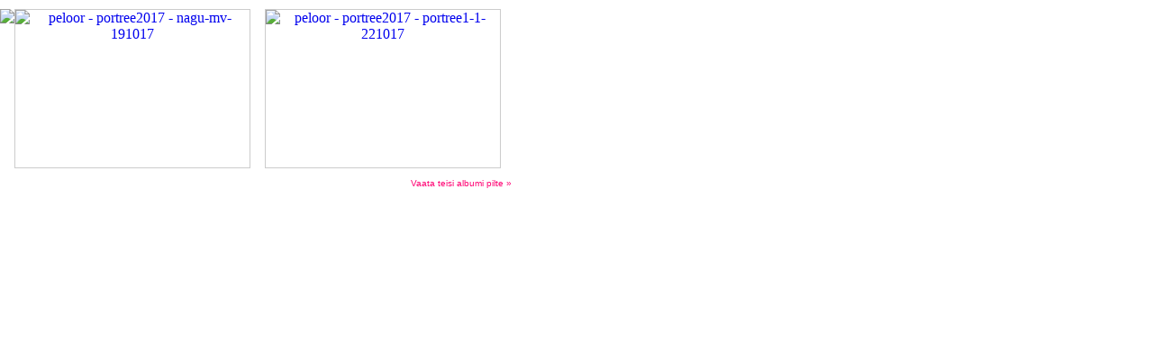

--- FILE ---
content_type: text/html; charset=UTF-8
request_url: https://www.snap.ee/user/peloor/album/portree2017/embed
body_size: 3387
content:
<html xmlns="http://www.w3.org/1999/xhtml">
<head></head>
<body>
 <script type="text/javascript" src="/static/js/jquery-1.4.2.min.js"></script>
<script type="text/javascript" src="/static/js/wide_screen_2.4.js"></script>
<script type="text/javascript">
$(document).ready(function(){
   full_size({
            obj : ".images",
				pic_box: ".pic",
            full : "false",
            width : 290,
				slider: 30,
				hide_second_row: false,
            containers : ".largeThumbs"
   });
});
</script>
<div class="largeThumbs">
<div class="clear">&nbsp;</div>
<img src="/static/imgs/snap.png" class="logo" />
   <div class="images">
		<a class="pic" href="/user/peloor/album/portree2017?oid=6292829" target="_blank"><img src="/static/user_thumbs/peloor/portree2017/t260_nagu-mv-191017.jpg" alt = "peloor - portree2017 - nagu-mv-191017" /><span class="title">nagu-mv-191017</span></a>
		<a class="pic" href="/user/peloor/album/portree2017?oid=6292837" target="_blank"><img src="/static/user_thumbs/peloor/portree2017/t260_portree1-1-221017.jpg" alt = "peloor - portree2017 - portree1-1-221017" /><span class="title">portree1-1-221017</span></a>
		</div><!--/images-->
	<a href="http://www.snap.ee/user/peloor/album/portree2017" class="more" target="_blank">Vaata teisi albumi pilte &raquo;</a>
</div><!--/smallThumbs-->

<style>
body{margin:0;}
.smallThumbs .pic {display:none;}
.smallThumbs {width:590px; margin:0; clear:both;}
.smallThumbs img{border:none;}
.smallThumbs .logo{float:left;}
.smallThumbs .images{float:left; width:560px;}
.smallThumbs .images a{float:left; margin-right:5px;  text-decoration:none;}
.smallThumbs .clear{float:left; width:100%; height:10px; overflow:hidden;}
.smallThumbs h1{font-size:18px; margin:0; line-height:18px; font-family:Arial, Helvetica, sans-serif; color:#666666; font-weight:normal; padding-left:4px;}
.smallThumbs .author{float:right; padding-right:5px; font-family:Verdana, Geneva, sans-serif; font-size:10px; color:#333333; line-height:18px;}
.smallThumbs .author a {text-decoration:none}
.smallThumbs .more{float:right; color:#FF0072; font-size:10px; font-family:Verdana, Geneva, sans-serif; text-decoration:none; padding:5px;}

.largeThumbs{width:585px; margin:0; clear:both;}
.largeThumbs img{border:none;}
.largeThumbs .logo{float:left;}
.largeThumbs .images{float:left; width:556px;}
.largeThumbs .images a{float:left; width:260px;  height:175px; position:relative; margin:0 16px 16px 0; text-align:center; border:#ccc 1px solid;  text-decoration:none;}
.largeThumbs .images a .title{position:absolute; bottom:0; left:0; background:url(/static/imgs/blackOpaque65.png); font-size:11px; color:#fff; font-family:Arial, Helvetica, sans-serif; padding:6px 5px; width:250px; text-align:left;}
.largeThumbs .images img{max-width:260px;}
.largeThumbs .clear{float:left; width:100%; height:10px; overflow:hidden;}
.largeThumbs h1{font-size:18px; margin:0; line-height:18px; font-family:Arial, Helvetica, sans-serif; color:#666666; font-weight:normal; padding-left:4px;}
.largeThumbs .author{float:right; padding-right:17px; font-family:Verdana, Geneva, sans-serif; font-size:10px; color:#333333; line-height:18px;}
.largeThumbs .author a {text-decoration:none}
.largeThumbs .more{float:right; color:#FF0072; font-size:10px; font-family:Verdana, Geneva, sans-serif; text-decoration:none; margin:-5px 17px 5px 5px;}
</style>


</body>
</html>